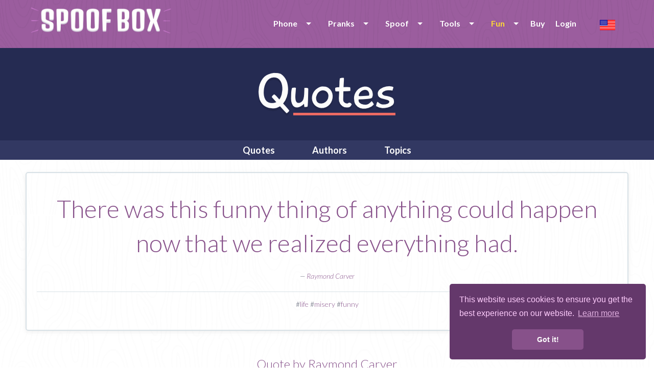

--- FILE ---
content_type: text/html; charset=UTF-8
request_url: https://www.spoofbox.com/en/fun/quotes/quote/310056/there-was-this-funny-thin
body_size: 6812
content:
<!DOCTYPE html>
<html lang="en" class="no-js">
  <head>
	<meta name="newh">
    <meta charset="utf-8">
    <meta http-equiv="X-UA-Compatible" content="IE=edge,chrome=1">
    <meta name="viewport" content="width=device-width, initial-scale=1.0, maximum-scale=5, user-scalable=yes">
    <meta class="foundation-mq">
	
	<title>There was this funny thing of anything could happen now</title>
	<meta name="description" content="Raymond Carver: There was this funny thing of anything could happen now that we realized everything had.">
      	
	<meta itemprop="name" content="Spoofbox">
    <meta itemprop="image" content="https://www.spoofbox.com/theme/assets/images/ipimage.png">
    <meta itemprop="description" content="Raymond Carver: There was this funny thing of anything could happen now that we realized everything had.">
  
    <meta property="og:title" content="There was this funny thing of anything could happen now"/>
    <meta property="og:image" content="https://www.spoofbox.com/theme/assets/images/ipimage.png"/>
    <meta property="og:site_name" content="Spoofbox"/>
    <meta property="og:description" content="Raymond Carver: There was this funny thing of anything could happen now that we realized everything had."/>
	
    <meta name="google-site-verification" content="Ttk1URRCche690XbmTaV7UodJADOoGG17-WC5rLtcxw" />
	
		<link rel="canonical" href="https://www.spoofbox.com/en/fun/quotes/quote/310056/there-was-this-funny-thin" />
	
	<!-- hreflang -->
		
	<link rel="apple-touch-icon" sizes="57x57" href="https://www.spoofbox.com/theme/assets/images/favicon/apple-icon-57x57.png">
	<link rel="apple-touch-icon" sizes="60x60" href="https://www.spoofbox.com/theme/assets/images/favicon/apple-icon-60x60.png">
	<link rel="apple-touch-icon" sizes="72x72" href="https://www.spoofbox.com/theme/assets/images/favicon/apple-icon-72x72.png">
	<link rel="apple-touch-icon" sizes="76x76" href="https://www.spoofbox.com/theme/assets/images/favicon/apple-icon-76x76.png">
	<link rel="apple-touch-icon" sizes="114x114" href="https://www.spoofbox.com/theme/assets/images/favicon/apple-icon-114x114.png">
	<link rel="apple-touch-icon" sizes="120x120" href="https://www.spoofbox.com/theme/assets/images/favicon/apple-icon-120x120.png">
	<link rel="apple-touch-icon" sizes="144x144" href="https://www.spoofbox.com/theme/assets/images/favicon/apple-icon-144x144.png">
	<link rel="apple-touch-icon" sizes="152x152" href="https://www.spoofbox.com/theme/assets/images/favicon/apple-icon-152x152.png">
	<link rel="apple-touch-icon" sizes="180x180" href="https://www.spoofbox.com/theme/assets/images/favicon/apple-icon-180x180.png">
	<link rel="icon" type="image/png" sizes="192x192"  href="https://www.spoofbox.com/theme/assets/images/favicon/android-icon-192x192.png">
	<link rel="icon" type="image/png" sizes="32x32" href="https://www.spoofbox.com/theme/assets/images/favicon/favicon-32x32.png">
	<link rel="icon" type="image/png" sizes="96x96" href="https://www.spoofbox.com/theme/assets/images/favicon/favicon-96x96.png">
	<link rel="icon" type="image/png" sizes="16x16" href="https://www.spoofbox.com/theme/assets/images/favicon/favicon-16x16.png">

	<meta name="msapplication-TileColor" content="#9b5d9e">
	<meta name="msapplication-TileImage" content="https://www.spoofbox.com/theme/assets/images/favicon/ms-icon-144x144.png">
	<meta name="theme-color" content="#9b5d9e">

            <link rel="preload" href="https://fonts.googleapis.com/css?family=Lato:300,300i,400,700,900&display=swap" as="style" onload="this.onload=null;this.rel='stylesheet'">
      <noscript><link rel="stylesheet" href="https://fonts.googleapis.com/css?family=Lato:300,300i,400,700,900&display=swap"></noscript>
      	
    <link rel="stylesheet" href="https://www.spoofbox.com/theme/assets/stylesheets/style-min.css?v1.0.0"">

    <link rel="stylesheet" href="https://www.spoofbox.com/theme/assets/js/mediaplayer/mediaelementplayer.css">

    
	
	
	
	<link rel="stylesheet" href="https://www.spoofbox.com/theme/assets/stylesheets/custom.css?v1.0.0">


		

	<!-- Some Javascript Vars -->
	<script>
				// var URL = 'https://www.spoofbox.com';
		var TPL_URL = 'https://www.spoofbox.com/theme';
		var URL_THEME = 'https://www.spoofbox.com/theme';
		var RECAPTCHA_PUBLICKEY = '6LdB2ggUAAAAAMqhKrogQGOPFtCuhDNI6vJr7UcH';
		PREFERREDCOUNTRIES = ['us', 'ca', 'gb'];
	</script>
	
  </head>
  <body class="">
  
<noscript>
  <center>
	<strong>Something went wrong, please try again</strong><br>
	Please be so kind and activate the wonderful world of JavaScript  </center>
  <style>div { display:none; }</style>
</noscript><header class="innerpage-header">
      <div class="menu-bar">
        <div class="row">
		  
							<div class="small-10 medium-4 columns"><a href="https://www.spoofbox.com/">
					<img data-src="https://www.spoofbox.com/theme/assets/images/logos/spoofbox-horizontal@2x.png" alt="spoofbox logo" class="hor-logo lazy"></a>
				</div>
				<div class="small-6 medium-12 columns">
						
			<ul id="mobile-menu"></ul>
			
            <nav class="language-selector"><a title="Change language" data-open="language-modal"><img class="lazy" data-src="https://www.spoofbox.com/theme/assets/images/flags/single/US.png" alt="Change language"></a></nav>
            <nav class="main-nav">
              <ul data-dropdown-menu id="main-menu" class="dropdown menu">

                <li><a class="" href="javascript:void(0);">Phone</a>
				<ul class="menu">
					<li>
                      <a class="" href="https://www.spoofbox.com/en/virtual-phone">Virtual Phone</a>
                     </li>
                     <li><a class="" href="https://www.spoofbox.com/en/whats-sim">Whats SIM</a></li>
                     <li><a target="_blank" title="Buy second number" href="https://www.getsecondnumber.com">Second Number</a></li>
				</ul>
                </li>


				<li><a class="" href="https://www.spoofbox.com/en/pranks">Pranks</a>
				<ul class="menu">
					<li><a href="https://www.spoofbox.com/en/prank/prank-calls">Prank Calls</a></li>
					<li><a href="https://www.spoofbox.com/en/prank/message-from-god">Message from God</a></li>
				</ul>
                </li>
				
			  
				<li><a class="" href="https://www.spoofbox.com/en/apps">Spoof</a>
                  <ul class="menu">
					                    <li><a href="https://www.spoofbox.com/en/app/spoof-sms">Spoof SMS</a></li>
                    <li><a href="https://www.spoofbox.com/en/app/spoof-call">Spoof Call</a></li>
					<li><a href="https://www.spoofbox.com/en/app/spoof-email">Spoof Email</a></li>
					<li><a href="https://www.spoofbox.com/en/app/spoof-fax">Spoof Fax</a></li>
										<li><a href="https://www.spoofbox.com/en/app/spoof-chat">Spoof Chat</a></li>
					<li><a href="https://www.spoofbox.com/en/preview/fake-whatsapp">Fake WhatsApp</a></li>
					<li><a href="https://www.spoofbox.com/en/preview/fake-imessage">Fake iMessage</a></li>
					<li><a href="https://www.spoofbox.com/en/app/fake-image-location">Fake Image Location</a></li>
                  </ul>
                </li>
				
				<li><a class="" href="https://www.spoofbox.com/en/tools">Tools</a>
                  <ul class="menu">
				  
				    <li><a target="_blank" href="https://www.free-authenticator.com">Free Authenticator</a></li>
					<li><a href="https://www.spoofbox.com/en/tool/trash-mobile">Trash Mobile</a></li>
					<li><a href="https://www.spoofbox.com/en/tool/trash-mail">Trash Mail</a></li>
					<li><a href="https://www.spoofbox.com/en/tool/call-forward">Call Forward</a></li>
					<li><a href="https://www.spoofbox.com/en/tool/phone-checker">Phone Checker</a></li>
					<li><a href="https://www.spoofbox.com/en/tool/hlr-lookup">HLR Lookup</a></li>
					<li><a href="https://www.spoofbox.com/en/tool/find-caller-name">Find Caller Name</a></li>
					<li><a href="https://www.spoofbox.com/en/tool/image-editor">Image Editor</a></li>
					<li><a href="https://www.spoofbox.com/en/tool/stalk-scan">Stalk Scan</a></li>
					<li><a href="https://www.spoofbox.com/en/tool/fake-data">Fake Data</a></li>
					
					
                  </ul>
                </li>

                
                <li><a class="active" href="https://www.spoofbox.com/en/fun">Fun</a>
                  <ul class="menu">

                    					    <li><a class="active" href="https://www.spoofbox.com/en/fun/quotes">Quotes</a></li>
					
										    <li><a class="" href="https://www.spoofbox.com/en/fun/bashes">Bashes</a></li>
					
										    <li><a class="" href="https://www.spoofbox.com/en/fun/confessions">Confessions</a></li>
					
                  </ul>
                </li>

                       
									
					<li><a href="https://www.spoofbox.com/en/buy">Buy</a></li>
				
					<li><a href="javascript:void(0);" data-open="login-modal">Login</a></li>
						
              </ul>
            </nav>
			</div>
			
        </div>
      </div>
	      </header>
    <div id="language-modal" data-reveal class="reveal" data-options="closeOnClick:false;">
      <h6 class="text-center">Choose language</h6>
      <ul class="modal-language-list">
		<li><a title="한국어" href="https://www.spoofbox.com/ko"> <img title="한국어" class="lazy" data-src="https://www.spoofbox.com/theme/assets/images/flags/single/KR.png" alt="한국어"><span> 한국어</span></a></li><li><a title="Deutsch" href="https://www.spoofbox.com/de"> <img title="Deutsch" class="lazy" data-src="https://www.spoofbox.com/theme/assets/images/flags/single/DE.png" alt="Deutsch"><span> Deutsch</span></a></li><li><a title="Español" href="https://www.spoofbox.com/es"> <img title="Español" class="lazy" data-src="https://www.spoofbox.com/theme/assets/images/flags/single/ES.png" alt="Español"><span> Español</span></a></li><li><a title="Français" href="https://www.spoofbox.com/fr"> <img title="Français" class="lazy" data-src="https://www.spoofbox.com/theme/assets/images/flags/single/FR.png" alt="Français"><span> Français</span></a></li><li><a title="Italiano" href="https://www.spoofbox.com/it"> <img title="Italiano" class="lazy" data-src="https://www.spoofbox.com/theme/assets/images/flags/single/IT.png" alt="Italiano"><span> Italiano</span></a></li><li><a title="Português (Portugal)" href="https://www.spoofbox.com/pt"> <img title="Português (Portugal)" class="lazy" data-src="https://www.spoofbox.com/theme/assets/images/flags/single/PT.png" alt="Português (Portugal)"><span> Português (Portugal)</span></a></li><li><a title="Русский" href="https://www.spoofbox.com/ru"> <img title="Русский" class="lazy" data-src="https://www.spoofbox.com/theme/assets/images/flags/single/RU.png" alt="Русский"><span> Русский</span></a></li><li><a title="中文(简体)" href="https://www.spoofbox.com/zh"> <img title="中文(简体)" class="lazy" data-src="https://www.spoofbox.com/theme/assets/images/flags/single/CN.png" alt="中文(简体)"><span> 中文(简体)</span></a></li><li><a title="日本語" href="https://www.spoofbox.com/ja"> <img title="日本語" class="lazy" data-src="https://www.spoofbox.com/theme/assets/images/flags/single/JP.png" alt="日本語"><span> 日本語</span></a></li>      </ul>
      <button data-close aria-label="Close modal" type="button" class="close-button"><span aria-hidden="true">&times;</span></button>
    </div>
	
	    <div id="login-modal" data-reveal class="reveal small recaptchaInit" data-options="closeOnClick:false;">
      <h6 class="text-center modal-title">Spoofbox Login</h6>
			
	<form role="" style="" class="small-centered-form" name="form_login" id="form_login" action="https://www.spoofbox.com/ajax.php?task=login" onsubmit='$.ajax({url: "https://www.spoofbox.com/ajax.php?task=login", data: $(this.elements).serialize(), success: function(response){$("#ajax_login").html(response);}, type: "POST", dataType: "html", beforeSend: function(xhr) { xhr.setRequestHeader(&quot;Accept&quot;, &quot;text/html&quot;); }}); return false;' method="POST"  >  
	<input type="text" name="email" placeholder="Email">
	<input type="password" name="pass" placeholder="Password">

    <center>
        <div class="cf-turnstile" data-sitekey="0x4AAAAAAARSSYzIhXcnc05P" data-theme="light"></div>
    </center>

    <!--
	<div class="recaptchaInit">
	<center><div id="recaptcha-login" class="g-recaptcha"></div></center>
	</div>
	-->
	
	<input type="hidden" name="redirect" value="/en/fun/quotes/quote/310056/there-was-this-funny-thin">
	<input type="hidden" name="spam" value="1769523160">
	<input type="hidden" name="ischecked" value="">
	
	<button onclick="$('#jloaderlogin').show();" type="submit" class="button purple rounded center expanded">LOGIN</button>
	<center>
		<div id="jloaderlogin" style="display:none;"><img width="25" src="https://www.spoofbox.com/theme/assets/ajax-loader.gif" alt="Loading ..."></div>
		<div id="ajax_login"></div>
	</center>
  </form>	  <hr>
      <p class="text-center small-text"><a href="https://www.spoofbox.com/en/pwreset" class="grey-text">Forgot your password?</a></p>
      <p class="text-center small-text"><a data-open="register-modal" class="purple-text">Need a Spoofbox account? Create one for FREE!</a></p>
      <button data-close aria-label="Close modal" type="button" class="close-button"><span aria-hidden="true">&times;</span></button>
    </div>
	
    <div id="register-modal" data-reveal class="reveal small recaptchaInit" data-options="closeOnClick:false;">
      <h6 class="text-center modal-title">Create a FREE Spoofbox Account</h6>
	  <p class="text-center">No subscription or hidden extras</p>
			
	<form role="" style="" class="small-centered-form" name="form_register" id="form_register" action="https://www.spoofbox.com/ajax.php?task=register" onsubmit='$.ajax({url: "https://www.spoofbox.com/ajax.php?task=register", data: $(this.elements).serialize(), success: function(response){$("#ajax_register").html(response);}, type: "POST", dataType: "html", beforeSend: function(xhr) { xhr.setRequestHeader(&quot;Accept&quot;, &quot;text/html&quot;); }}); return false;' method="POST"  >  
	<input type="text" name="email" placeholder="Enter your email">
	<input type="password" name="pass" placeholder="Choose a password">
	<input type="password" name="passw" placeholder="Repeat your password">

    <center>
        <div class="cf-turnstile" data-sitekey="0x4AAAAAAARSSYzIhXcnc05P" data-theme="light"></div>
    </center>

    <!--
	<div class="recaptchaInit">
	<center>
		<div id="recaptcha-reg" class="g-recaptcha"></div><br>
	</center>
	</div>
	-->
	
	<label class="control control--checkbox">I've read and accept the terms and conditions » <a href="https://www.spoofbox.com/en/terms">Terms</a>
		<input type="checkbox" name="terms">
		<div class="control__indicator"></div>
	</label>
	
	<button onclick="$('#jloaderregister').show();" type="submit" class="button purple rounded center expanded">REGISTER</button>
	<center>
		<div id="jloaderregister" style="display:none;"><img width="25" src="https://www.spoofbox.com/theme/assets/ajax-loader.gif" alt="Loading ..."></div>
		<div id="ajax_register"></div>
	</center>
	
	<p class="text-center"><a class="purple-text" data-open="login-modal">Login</a></p>
	
  </form>		
      <button data-close aria-label="Close modal" type="button" class="close-button"><span aria-hidden="true">&times;</span></button>
    </div>
		
		<section class="quotes app-header">
      <div class="row">
        <div class="small-16 columns"><img data-src="https://www.spoofbox.com/theme/assets/images/logos/quotes-logo.png" alt="" class="center-image lazy"></div>
      </div>
    </section>
	    <nav class="quotes single-app-nav">
      <div class="row collapse">
        <div class="small-16 columns">

          <ul class="center-list dropdown menu" data-dropdown-menu>
		  
            <li role="menuitem"><a href="https://www.spoofbox.com/en/fun/quotes" class="">Quotes</a></li>

			<li role="menuitem"><a href="https://www.spoofbox.com/en/fun/quotes/authors" class="">Authors</a></li>
            <li role="menuitem"><a href="https://www.spoofbox.com/en/fun/quotes/topics" class="">Topics</a></li>

            <!-- <li role="menuitem"><a href="https://www.spoofbox.com/en/fun/quotes/search" class="">Search</a></li>-->

            <!-- <li role="menuitem"><a href="https://www.spoofbox.com/en/fun/quotes/quote-of-the-day" class="">Quote of the day</a></li>-->
            <!-- <li role="menuitem"><a href="https://www.spoofbox.com/en/fun/quotes/profession" class="">Profession</a></li>-->

            <!--
            <li>
                <a class="" href="javascript:void(0);">More</a>
                <ul class="menu" style="background-color:#323862;">
                    <li><a href="https://www.spoofbox.com/en/fun/quotes/birthdays" class="">Birthdays</a></li>
                    <li><a href="https://www.spoofbox.com/en/fun/quotes/died" class="">Died</a></li>
                    <li><a href="https://www.spoofbox.com/en/fun/quotes/nationality" class="">Nationality</a></li>

                </ul>
              </li>
              -->

		 </ul>

        </div>
      </div>
    </nav><br>

 <div class="row small-up-1 text-center">

            <div class="new-box">
            <p><h1>There was this funny thing of anything could happen now that we realized everything had.</h1></p>
            <br>
            <p>
            <span class="author os_light_italic">&#8212; <a title="Quotes by Raymond Carver" href="https://www.spoofbox.com/en/fun/quotes/author/">Raymond Carver</a> <!--&#8212;  Likes--></span>
            </p>
            <hr>

            <p class="os_light_italic">
                #<a class="" href="https://www.spoofbox.com/en/fun/quotes/topic/life">life</a> #<a class="" href="https://www.spoofbox.com/en/fun/quotes/topic/misery">misery</a> #<a class="" href="https://www.spoofbox.com/en/fun/quotes/topic/funny">funny</a>             </p>

            <!--
            <div class="share">
                            </div>

            <div class="tags">
                            </div>
            -->



    </div>
  </div>

<br><br>

<div class="row small-up-1">

     <div class="content-wrap">
      <div class="row">
        <div class="small-14 small-centered columns text-center">
          <h2>Quote by Raymond Carver</h2>
          <p>Read through all <a title="All Quotes by Raymond Carver" href="https://www.spoofbox.com/en/fun/quotes/author/">quotes from Raymond Carver</a></p>

    </div>
  </div>


</div>

<br><br>

<div class="row bt-box">
        <div class="small-16 medium-8 columns">

            <h2 class="os_light">About Raymond Carver</h2>
            <div class="clear"></div>
            
            <br><br>
            <ul>


                
                
                
                
                
                
            </ul>


        </div>
        <div class="small-16 medium-4 columns">

            <div class="related">
              <h2 class="os_light">Related Authors</h2><div class="title_sep"></div><div class="clear"></div>
              <ul>
                 <li><a href="https://www.spoofbox.com/en/fun/quotes/author/"></a></li>              </ul>
            </div>

        </div>
        <div class="small-16 medium-4 columns">

            <h2 class="os_light">Famous Authors</h2><div class="title_sep"></div><div class="clear"></div>
          <ul>
									<li><a href="https://www.spoofbox.com/en/fun/quotes/author/abraham-lincoln">Abraham Lincoln</a></li>
											<li><a href="https://www.spoofbox.com/en/fun/quotes/author/albert-einstein">Albert Einstein</a></li>
											<li><a href="https://www.spoofbox.com/en/fun/quotes/author/audrey-hepburn">Audrey Hepburn</a></li>
											<li><a href="https://www.spoofbox.com/en/fun/quotes/author/benjamin-franklin">Benjamin Franklin</a></li>
											<li><a href="https://www.spoofbox.com/en/fun/quotes/author/bob-marley">Bob Marley</a></li>
											<li><a href="https://www.spoofbox.com/en/fun/quotes/author/bruce-lee">Bruce Lee</a></li>
											<li><a href="https://www.spoofbox.com/en/fun/quotes/author/buddha">Buddha</a></li>
											<li><a href="https://www.spoofbox.com/en/fun/quotes/author/coco-chanel">Coco Chanel</a></li>
											<li><a href="https://www.spoofbox.com/en/fun/quotes/author/confucius">Confucius</a></li>
											<li><a href="https://www.spoofbox.com/en/fun/quotes/author/c-s-lewis">C. S. Lewis</a></li>
					          </ul>

        </div>
</div>

<br><br>

 <div class="row small-up-1 text-center">

			<h3 class="os_light">Did you know about Raymond Carver?</h3>
			<div class="clear"></div>
			<div style="padding: 0px 25px; 25px; 25px;">

				<p><p><p></p>			</div>


        </div>

</div> 
  
	<div class="hide-for-small-only" id="back-top">
	  <a title="back to top" href="#"> <img width="50" data-src="https://www.spoofbox.com/theme/assets/images/backtotop.png" border="0" alt="back to top" class="lazy"> </a>
	</div>
 
 <footer class="main-footer">
      <section>
        <div class="row">
		  <hr>          <div class="small-16 columns text-center">
            <p class="text-center">Like Spoofbox and get free credits every day!</p>
            <a rel="noreferrer" target="_blank" href="https://www.facebook.com/spoofingbox">https://www.facebook.com/spoofingbox</a>
            <br>
            <a rel="noreferrer" target="_blank" href="https://twitter.com/spoofbox">https://twitter.com/spoofbox</a>

          </div>

          <div class="small-16 columns">
            <hr>
            <nav class="footer-nav">
              <ul class="center-list">
                <li><a title="Support" href="https://www.spoofbox.com/en/support">Support</a></li>
                <li><a title="FAQ" href="https://www.spoofbox.com/en/faq">FAQ</a></li>
				<li><a title="Virtual Number" href="https://www.spoofbox.com/en/virtual-number">Virtual Number</a></li>
				<li><a title="Free" href="https://www.spoofbox.com/en/free">Free</a></li>
				<li><a title="Buy" href="https://www.spoofbox.com/en/buy">Buy</a></li>
				<li><a title="Terms" href="https://www.spoofbox.com/en/terms">Terms</a></li>
				<li><a title="Privacy" href="https://www.spoofbox.com/en/privacy">Privacy</a></li>
				<li><a title="I got spoofed" href="https://www.spoofbox.com/en/i-got-spoofed">I got spoofed</a></li>
				<li><a title="Protect Me" href="https://www.spoofbox.com/en/protect">Protect Me</a></li>
				<li><a title="Abuse" href="https://www.spoofbox.com/en/abuse">Abuse</a></li>
				<li><a title="Report Bug" href="https://www.spoofbox.com/en/report-bug">Report Bug</a></li>
              </ul>
            </nav>
			<br>

			<!--
			<center>
			    <img class="lazy" data-src="https://www.spoofbox.com/theme/assets/images/logos/we-love-bitcoin.png" border="0" alt="Spoofbox loves Bitcoin">
			    <br>
			    <a target="_blank" rel="noreferrer" href="https://t.me/spoofbox"><img alt="Spoofbox on Telegram" width="20" class="lazy" data-src="https://telegram.org/favicon.ico?4" border="0"> Spoofbox on Telegram</a>
			</center>
			-->
			<br><br>
          
          </div>
        </div>
      </section>
	  <!--
      <section class="copyright">
        <div class="row">
          <div class="small-16 columns">
            <p class="text-center small-text">Copyright &copy; <span class="date"></span>&nbsp;<a href="#" class="bold">Spoofbox </a>- All Rights Reserved</p>
          </div>
        </div>
      </section>
	  -->
    </footer>
 	
    <script src="https://www.spoofbox.com/theme/assets/js/app-min.js"></script>
    <script src="https://www.spoofbox.com/theme/assets/js/functions.js"></script>
	<script src="https://www.spoofbox.com/theme/assets/js/jquery.countdown.min.js"></script>

    <script src="https://www.spoofbox.com/theme/assets/js/lazyload/lazyload.min.js"></script>
    <script>var lazyLoadInstance = new LazyLoad();</script>

    
	
	
	
	
	
    
		
	
		
		
	
		
	<!-- For spoof email -->
	
		
	
	<script type="text/javascript">
      // ---
      // TEXTAREA CHARACTER COUNT
      // ---
      $.fn.extend( {
        limiter: function(limit, charsLimit) {
          $(this).on("keyup focus", function() {
            setCount(this, charsLimit);
          });
          function setCount(src, charsLimit) {
            var chars = src.value.length;
            if (chars > limit) {
              src.value = src.value.substr(0, limit);
              chars = limit;
            }
            charsLimit.html( limit - chars );
          }
          setCount($(this)[0], charsLimit);
        }
      });
      
      //var charsLimit = $(".chars");
      //$(".text-limiter").limiter(160, charsLimit);
    </script>
	

	<script>
	//searcher: server, notes
	$('#searcher').keyup(function(e) { 
		txt = $("#searcher").val();

		$('.searcher').each(function(){
		   if($(this).text().toUpperCase().indexOf(txt.toUpperCase()) != -1){
				$(this).show();
		   } else {
				$(this).hide();
		   }
		});
		
	});
	</script>
	
	<!-- recaptcha -->
	<!--
	<script>
        //Use focus!
        $('.recaptchaInit').focus(function() {

            if(typeof grecaptcha == "undefined") {
                $.getScript("https://www.google.com/recaptcha/api.js?render=explicit&hl=en");

                setTimeout(function () {
                    $('.g-recaptcha').each(function (index, el) {
                        var id = grecaptcha.render(el, {'sitekey': RECAPTCHA_PUBLICKEY});
                        //alert('ID'+id);
                        $(el).attr('grecaptchaid', id);
                        //el[index].setAttribute('cid', id);
                    });
                }, 1000);

            }
        });

	    
    </script>
    -->
	
	<script>
	$(document).ready(function(){

	  // hide #back-top first
	  $("#back-top").hide();

	  // fade in #back-top
	  $(function () {
		$(window).scroll(function () {
		  if ($(this).scrollTop() > 100) {
			$('#back-top').fadeIn();
		  } else {
			$('#back-top').fadeOut();
		  }
		});

		// scroll body to 0px on click
		$('#back-top .fi-arrow-up').click(function () {
		  $('body,html').animate({
			scrollTop: 0
		  }, 800);
		  return false;
		});
	  });

	});
	</script>


	<link rel="stylesheet" type="text/css" href="//cdnjs.cloudflare.com/ajax/libs/cookieconsent2/3.0.3/cookieconsent.min.css" />
	<script src="//cdnjs.cloudflare.com/ajax/libs/cookieconsent2/3.0.3/cookieconsent.min.js"></script>
	<script>
	window.addEventListener("load", function(){
	window.cookieconsent.initialise({
	  "palette": {
		"popup": {
		  "background": "#64386b",
		  "text": "#ffcdfd"
		},
		"button": {
		  "background": "#87518a",
		  "text": "#ffffff"
		}
	  },
	  "theme": "classic",
	  "position": "bottom-right",
	  "content": {
		"href": "https://www.spoofbox.com/en/privacy"
	  }
	})});
	</script>
	
	
              <script src="https://challenges.cloudflare.com/turnstile/v0/api.js" async defer></script>
     
		
  <script defer src="https://static.cloudflareinsights.com/beacon.min.js/vcd15cbe7772f49c399c6a5babf22c1241717689176015" integrity="sha512-ZpsOmlRQV6y907TI0dKBHq9Md29nnaEIPlkf84rnaERnq6zvWvPUqr2ft8M1aS28oN72PdrCzSjY4U6VaAw1EQ==" data-cf-beacon='{"version":"2024.11.0","token":"9eac4b191a4c494991cba9d9f86cca04","server_timing":{"name":{"cfCacheStatus":true,"cfEdge":true,"cfExtPri":true,"cfL4":true,"cfOrigin":true,"cfSpeedBrain":true},"location_startswith":null}}' crossorigin="anonymous"></script>
<script>(function(){function c(){var b=a.contentDocument||a.contentWindow.document;if(b){var d=b.createElement('script');d.innerHTML="window.__CF$cv$params={r:'9c48d8aae8cac20a',t:'MTc2OTUyMzE2MA=='};var a=document.createElement('script');a.src='/cdn-cgi/challenge-platform/scripts/jsd/main.js';document.getElementsByTagName('head')[0].appendChild(a);";b.getElementsByTagName('head')[0].appendChild(d)}}if(document.body){var a=document.createElement('iframe');a.height=1;a.width=1;a.style.position='absolute';a.style.top=0;a.style.left=0;a.style.border='none';a.style.visibility='hidden';document.body.appendChild(a);if('loading'!==document.readyState)c();else if(window.addEventListener)document.addEventListener('DOMContentLoaded',c);else{var e=document.onreadystatechange||function(){};document.onreadystatechange=function(b){e(b);'loading'!==document.readyState&&(document.onreadystatechange=e,c())}}}})();</script></body>
</html>